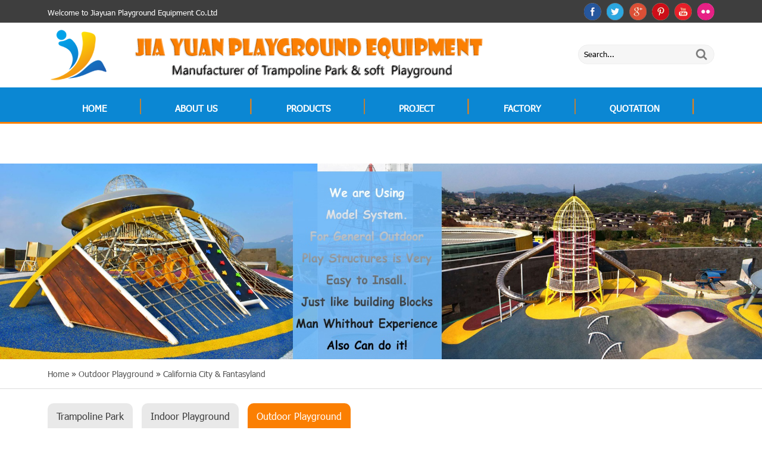

--- FILE ---
content_type: text/html
request_url: https://www.chinaplaygrounds.cn/california-city-fantasyland-c-2_22.html
body_size: 6938
content:
<!DOCTYPE html PUBLIC "-//W3C//DTD XHTML 1.0 Transitional//EN" "http://www.w3.org/TR/xhtml1/DTD/xhtml1-transitional.dtd">
<html xmlns="http://www.w3.org/1999/xhtml">
<head> 
	<meta http-equiv="Content-Type" content="text/html; charset=utf-8" />	
	<title>AngelPlayground©-Manufactures of Outdoor Playsets for Children</title>
	<meta name="keywords" content="outdoor playsets, outdoor playground equipment, outside play structures" />
	<meta name="description" content="Outdoor play sets in theme of California city and Fantasyland. Different theme for Kids Outdoor Play Equipment, Angel Playground Equipment offer high quality outdoor playset for kids on cheap price" />
	
	
	<meta name="robots" content="all" />
	 
	<!-- Global site tag (gtag.js) - Google Analytics -->
<script type="text/javascript"  src="https://www.googletagmanager.com/gtag/js?id=UA-140447319-1"></script>
<script type="text/javascript">
  window.dataLayer = window.dataLayer || [];
  function gtag(){dataLayer.push(arguments);}
  gtag('js', new Date());

  gtag('config', 'UA-140447319-1');
</script>
<script type="text/javascript">
      var onloadCallback = function() {
        grecaptcha.render('html_element_footer', {
          'sitekey' : '6LeBoeQZAAAAAL6mNrD03hD9rM_28EUk5Pc2hxwk'
        });
      };
    </script>
<link rel="shortcut icon" href="https://www.chinaplaygrounds.cn/favicon.ico" />
<meta name="viewport" content="width=device-width, initial-scale=1, maximum-scale=1" />
<link href="https://www.chinaplaygrounds.cn/css/index.css" rel="stylesheet" type="text/css" />
<link href="https://www.chinaplaygrounds.cn/css/media-queries.css" rel="stylesheet" type="text/css" />
<link rel="stylesheet" type="text/css" href="https://www.chinaplaygrounds.cn/css/menu.css"/>
<link rel="canonical" href="https://www.chinaplaygrounds.cn/california-city-fantasyland-c-2_22.html" />

<!-- html5.js for IE less than 9 -->
<!--[if lt IE 9]>
	<script src="https://www.chinaplaygrounds.cn/js/html5.js"></script>
<![endif]-->
 
<!-- css3-mediaqueries.js for IE less than 9 -->
<!--[if lt IE 9]>
	<script src="https://www.chinaplaygrounds.cn/js/css3-mediaqueries.js"></script>
<![endif]--> 
	
</head>
<body>

	<!--header-->
<div class="angtdh">
<div class="wrap">
<div id="angtdhl" class="fl">Welcome to Jiayuan Playground Equipment Co.Ltd</div>
<div id="angtdhr" class="fr"><a href="https://www.facebook.com/Angel-playground-equipment-CoLtd-885970078158437/" target="_blank" title="facebook" rel="nofollow"> <img src="images/angp_05.png" alt="facebook" /></a> 
	<a href="https://twitter.com/kidsplayground8" title="Twitter" target="_blank" rel="nofollow"><img src="images/angp_07.png" alt="Twitter" /></a> 
	<a href="https://plus.google.com/+JamesJiang8/posts" target="_blank" title="Google+" rel="nofollow"><img src="images/angp_09.png" alt="Google+" /></a> 
	<a href="https://www.pinterest.com/angelplayground/" target="_blank" title="Printerest" rel="nofollow"><img src="images/angp_11.png" alt="Printerest" /></a> 
	<a href="https://www.youtube.com/channel/UCPPEbA-NIhi1jzSPzcCmpUQ" target="_blank" title="YouTube" rel="nofollow"><img src="images/angp_13.png" alt="YouTube" /></a> 
	<a href="https://www.flickr.com/photos/150704607@N08/" target="_blank" rel="nofollow"><img src="images/angp_15.png" alt="flickr" /></a></div>
<div class="clear"></div>
</div>
</div>
<div class="angheader">
<div class="wrap" id="top">
<div id="anglogo" class="fl"><a href="index.html"><img src="uploadfile/otherpic/04.png?v=20260128" border="0" alt="playground sets for sale" title=" playground sets for sale " width="772" height="94" /></a></div>
<div id="angtopr" class="fr">
<div id="angtsear"><div class="searbox">
<form name="advanced_search" action="https://www.chinaplaygrounds.cn/results.html" method="get"  id="advanced_search"  class="info">                    <input type="hidden" name="search_in_description" value="1"/><input type="button" value=" " name="button" class="tsbtn"  onclick="document.advanced_search.submit();"/> <input type="text" id="key" name="keywords" class="tsinput" value="Search..." onfocus="if(this.value=='Search...'){this.value=''}" onblur="if(this.value==''){this.value='Search...'}" /> 
</form>
</div></div>
</div>
<div class="clear"></div>
</div>
</div>
<div id="angdh">
<div id="angmenu" class="wrap">
<div id="nav">
 
<ul class="genm-menu">
  <li ><a href="index.html">Home</a></li>

 	  

<li class=" ">
	<a class="nav1" title="About Us" href="https://www.chinaplaygrounds.cn/who-are-t-8.html">About Us</a>
				
 <ul>
		<li><a title="Who We Are?" href="https://www.chinaplaygrounds.cn/who-are-t-8.html">Who We Are?</a>
	</li>
		<li><a title="Material" href="https://www.chinaplaygrounds.cn/material-t-9.html">Material</a>
	</li>
		<li><a title="Our Process" href="https://www.chinaplaygrounds.cn/our-process-t-10.html">Our Process</a>
	</li>
		<li><a title="Videos" href="https://www.chinaplaygrounds.cn/videos-t-12.html">Videos</a>
	</li>
		<li><a title="News" href="https://www.chinaplaygrounds.cn/news-t-2.html">News</a>
	</li>
		<li><a title="Article" href="https://www.chinaplaygrounds.cn/article-t-31.html">Article</a>
	</li>
		
    </ul>
						
							</li>
							  

<li class=" cur">
	<a class="nav2" title="Products" href="categories.php">Products</a>
		<ul>
		<li><a title="Trampoline Park" href="https://www.chinaplaygrounds.cn/trampoline-park-c-4.html">Trampoline Park</a>
	</li>
		<li><a title="Indoor Playground" href="https://www.chinaplaygrounds.cn/indoor-playground-c-1.html">Indoor Playground</a>
	</li>
		<li><a title="Outdoor Playground" href="https://www.chinaplaygrounds.cn/outdoor-playground-c-2.html">Outdoor Playground</a>
	</li>
		
    </ul>
									
							</li>
							  

<li class=" ">
	<a class="nav3" title="Project" href="https://www.chinaplaygrounds.cn/projects-global-t-16.html">Project</a>
				
 <ul>
		<li><a title="Projects Global" href="https://www.chinaplaygrounds.cn/projects-global-t-16.html">Projects Global</a>
	</li>
		<li><a title="Photo Portfolio" href="https://www.chinaplaygrounds.cn/photo-portfolio-t-17.html">Photo Portfolio</a>
	</li>
		<li><a title="Soft Play Installation" href="https://www.chinaplaygrounds.cn/soft-play-installation-t-18.html">Soft Play Installation</a>
	</li>
		<li><a title="Design" href="https://www.chinaplaygrounds.cn/design-t-19.html">Design</a>
	</li>
		<li><a title="Honnor" href="https://www.chinaplaygrounds.cn/honnor-t-14.html">Honnor</a>
	</li>
		<li><a title="Privacy" href="https://www.chinaplaygrounds.cn/privacy-t-20.html">Privacy</a>
	</li>
		
    </ul>
						
							</li>
							  

<li class=" ">
	<a class="nav4" title="Factory" href="https://www.chinaplaygrounds.cn/quality-trampoline-park-t-25.html">Factory</a>
				
 <ul>
		<li><a title="Quality of Trampoline Park" href="https://www.chinaplaygrounds.cn/quality-trampoline-park-t-25.html">Quality of Trampoline Park</a>
	</li>
		<li><a title="Components of Indoor Playgrounds" href="https://www.chinaplaygrounds.cn/components-indoor-playgrounds-t-24.html">Components of Indoor Playgrounds</a>
	</li>
		<li><a title="Program in Indoor Playground" href="https://www.chinaplaygrounds.cn/program-indoor-playground-t-23.html">Program in Indoor Playground</a>
	</li>
		<li><a title="Warranty" href="https://www.chinaplaygrounds.cn/warranty-t-27.html">Warranty</a>
	</li>
		<li><a title="History" href="https://www.chinaplaygrounds.cn/history-t-28.html">History</a>
	</li>
		
    </ul>
						
							</li>
							  

<li class=" ">
	<a class="nav5" title="Quotation" href="quotation.html">Quotation</a>
			<ul>
<li><a title="Quotation" href="quotation.html">Quotation</a></li>
	<li><a title="360° video" href="https://www.chinaplaygrounds.cn/360-video-t-33.html">360° video</a>
	</li>

	
    </ul>
								
							</li>
							  

<li class=" ">
	<a class="nav6" title="Contact Us" href="contact_us.html">Contact Us</a>
									
							</li>
						    </ul>
    </div>
</div>
</div>	<div class="topadv"><img src="uploadfile/catalogues/003 拷贝-50.jpg" alt="California City & Fantasyland" /></div>
<div class="locabox"><div class="wrap locatit"><ol vocab="http://schema.org/" typeof="BreadcrumbList"><li property="itemListElement" typeof="ListItem"><a property="item" typeof="WebPage" href="https://www.chinaplaygrounds.cn/index.php"><span property="name">Home</span></a><meta property="position" content="1"></li> » <li property="itemListElement" typeof="ListItem"><a property="item" typeof="WebPage" href="https://www.chinaplaygrounds.cn/outdoor-playground-c-2.html"><span property="name">Outdoor Playground</span></a><meta property="position" content="2"></li> » <li property="itemListElement" typeof="ListItem"><a property="item" typeof="WebPage" href="https://www.chinaplaygrounds.cn/california-city-fantasyland-c-2_22.html"><span property="name">California City & Fantasyland</span></a><meta property="position" content="3"></li></ol></div></div>

	<div id="main" class="wrap">

<!--<div class="rtop"><a href="https://www.chinaplaygrounds.cn/Catalog/"><img src="uploadfile/otherpic/nce.jpg?v=20260128" border="0" alt="fac2" title=" fac2 " width="800" height="107" /></a></div>-->
           
    <div class="rpcatebox">
 <div class="rpcatelist">
<ul>
  <li >
		<a href="https://www.chinaplaygrounds.cn/trampoline-park-c-4.html" title="Trampoline Park" class="list">Trampoline Park</a></li>

		<li >
		<a href="https://www.chinaplaygrounds.cn/indoor-playground-c-1.html" title="Indoor Playground" class="list">Indoor Playground</a></li>

		<li class="active">
		<a href="https://www.chinaplaygrounds.cn/outdoor-playground-c-2.html" title="Outdoor Playground" class="list">Outdoor Playground</a></li>

				
    </ul>
       <div class="rpcateseclist">
 <ul>
						 <li><a  href="https://www.chinaplaygrounds.cn/new-outdoor-playground-c-2_20.html" title="New Outdoor playground">New Outdoor playground<i>(38)</i></a></li>			
												 <li><a  href="https://www.chinaplaygrounds.cn/mini-playground-equipment-c-2_21.html" title="Mini playground equipment">Mini playground equipment<i>(40)</i></a></li>			
												 <li><a class="current_cat" href="https://www.chinaplaygrounds.cn/california-city-fantasyland-c-2_22.html" title="California City & Fantasyland">California City & Fantasyland<i>(24)</i></a></li>			
												 <li><a  href="https://www.chinaplaygrounds.cn/animal-series-pirate-ship-c-2_23.html" title="Animal Series & Pirate Ship">Animal Series & Pirate Ship<i>(16)</i></a></li>			
												 <li><a  href="https://www.chinaplaygrounds.cn/ice-age-water-park-c-2_24.html" title="Ice Age & Water Park">Ice Age & Water Park<i>(9)</i></a></li>			
												 <li><a  href="https://www.chinaplaygrounds.cn/space-city-rocket-c-2_25.html" title="Space City & Rocket">Space City & Rocket<i>(19)</i></a></li>			
												 <li><a  href="https://www.chinaplaygrounds.cn/nature-theme-c-2_26.html" title="Nature Theme">Nature Theme<i>(18)</i></a></li>			
												 <li><a  href="https://www.chinaplaygrounds.cn/forest-theme-c-2_27.html" title="Forest Theme">Forest Theme<i>(15)</i></a></li>			
												 <li><a  href="https://www.chinaplaygrounds.cn/ocean-theme-c-2_28.html" title="Ocean Theme">Ocean Theme<i>(18)</i></a></li>			
												 <li><a  href="https://www.chinaplaygrounds.cn/common-playground-c-2_16.html" title="Common Playground">Common Playground<i>(40)</i></a></li>			
									
						</ul>
 </div>
   </div>

 </div>            
<div class="rbox">
<h1>California City & Fantasyland <span></span></h1>

<div class="protext"><p style="FONT-SIZE: 12px; FONT-FAMILY: &quot;sans; &quot;word-wrap: break-word" verdana,="" tahoma,="" serif&quot;,="" 0px;orphans:2;widows:2;letter-spacing:normal;text-indent:0px;font-variant-ligatures:normal;font-variant-caps:normal;-webkit-text-stroke-width:0px;?="" helvetica;white-space:normal;word-spacing:0px;text-transform:none;font-weight:normal;color:#000000;font-style:normal;margin:5px=""><span style="font-size:14px;font-family:Arial;">Children are born climber to climb everything around them during their growth. Stimulated by various events such as game,matches can develop kids ability and personality. By playing our slide can improve their confidence and determination to overcome difficulties, Be tough on mind and physical.&nbsp;</span> 
	</p>
<p style="FONT-SIZE: 12px; FONT-FAMILY: &quot;sans; &quot;word-wrap: break-word" verdana,="" tahoma,="" serif&quot;,="" 0px;orphans:2;widows:2;letter-spacing:normal;text-indent:0px;font-variant-ligatures:normal;font-variant-caps:normal;-webkit-text-stroke-width:0px;?="" helvetica;white-space:normal;word-spacing:0px;text-transform:none;font-weight:normal;color:#000000;font-style:normal;margin:5px=""><span style="font-size:14px;font-family:Arial;white-space:nowrap;">A).more confident &nbsp; &nbsp; &nbsp;&nbsp;B).Strength the body &nbsp; &nbsp; &nbsp;C).Focus attention &nbsp; &nbsp; &nbsp;D).Focus attention &nbsp; &nbsp; &nbsp;</span><span style="font-size:14px;font-family:Arial;white-space:nowrap;">E).Improve coordination &nbsp; &nbsp; &nbsp;</span> 
</p>
<p style="FONT-SIZE: 12px; FONT-FAMILY: &quot;sans; &quot;word-wrap: break-word" verdana,="" tahoma,="" serif&quot;,="" 0px;orphans:2;widows:2;letter-spacing:normal;text-indent:0px;font-variant-ligatures:normal;font-variant-caps:normal;-webkit-text-stroke-width:0px;?="" helvetica;white-space:normal;word-spacing:0px;text-transform:none;font-weight:normal;color:#000000;font-style:normal;margin:5px=""><span style="font-size:14px;font-family:Arial;white-space:nowrap;">F).Enhance the sense of balance</span> 
	</p>
<p style="FONT-SIZE: 12px; FONT-FAMILY: &quot;sans; &quot;word-wrap: break-word" verdana,="" tahoma,="" serif&quot;,="" 0px;orphans:2;widows:2;letter-spacing:normal;text-indent:0px;font-variant-ligatures:normal;font-variant-caps:normal;-webkit-text-stroke-width:0px;?="" helvetica;white-space:normal;word-spacing:0px;text-transform:none;font-weight:normal;color:#000000;font-style:normal;margin:5px=""><span style="white-space:nowrap;"></span> 
</p>
<p class="&quot;MsoNormal&quot;" style="FONT-SIZE: 12px; FONT-FAMILY: &quot;sans; &quot;word-wrap: break-word" verdana,="" tahoma,="" serif&quot;,="" 0px;orphans:2;widows:2;letter-spacing:normal;text-indent:0px;font-variant-ligatures:normal;font-variant-caps:normal;-webkit-text-stroke-width:0px;?="" helvetica;white-space:normal;word-spacing:0px;text-transform:none;font-weight:normal;color:#000000;font-style:normal;margin:5px="">&nbsp;
	</p></div>
 


 		<div class="angprodlist">
			<ul>
					
<li ><div class="angplmask"><a href="https://www.chinaplaygrounds.cn/playground-equipment-p-90.html">
<img src="static/images/20170620/playground-equipment-b163e97e-360x240.jpg?v=20260128" border="0" alt="Playground Equipment Bc" title=" Playground Equipment Bc " width="360" height="240" /></a>
<div class="rsp"></div>		
		<div class="text"><a href="https://www.chinaplaygrounds.cn/playground-equipment-p-90.html">Read More</a></div>
      </div>
      <span class="agtit"><a href="https://www.chinaplaygrounds.cn/playground-equipment-p-90.html" title="Playground Equipment Bc">Playground Equipment Bc</a></span>
      <span class="agtext">Code:HP-B1501<br />
Size(CM):1330x640x470<br />
Size(FT):43.6x21x15.4</span>
      </li>				
			
				
					
<li ><div class="angplmask"><a href="https://www.chinaplaygrounds.cn/commercial-playground-equipment-canada-p-91.html">
<img src="static/images/20170620/commercial-playground-equipment-canada-c645e7e5-360x240.jpg?v=20260128" border="0" alt="Commercial Playground Equipment Canada" title=" Commercial Playground Equipment Canada " width="360" height="240" /></a>
<div class="rsp"></div>		
		<div class="text"><a href="https://www.chinaplaygrounds.cn/commercial-playground-equipment-canada-p-91.html">Read More</a></div>
      </div>
      <span class="agtit"><a href="https://www.chinaplaygrounds.cn/commercial-playground-equipment-canada-p-91.html" title="Commercial Playground Equipment Canada">Commercial Playground Equipment Canada</a></span>
      <span class="agtext">Code:HP-B1502<br />
Size(CM):1180x660x490<br />
Size(FT):38.7x21.7x16.1</span>
      </li>				
			
				
					
<li class="lplast"><div class="angplmask"><a href="https://www.chinaplaygrounds.cn/outdoor-play-toy-p-92.html">
<img src="static/images/20170620/outdoor-play-toy-40567a77-360x240.jpg?v=20260128" border="0" alt="Outdoor Play Toy" title=" Outdoor Play Toy " width="360" height="240" /></a>
<div class="rsp"></div>		
		<div class="text"><a href="https://www.chinaplaygrounds.cn/outdoor-play-toy-p-92.html">Read More</a></div>
      </div>
      <span class="agtit"><a href="https://www.chinaplaygrounds.cn/outdoor-play-toy-p-92.html" title="Outdoor Play Toy">Outdoor Play Toy</a></span>
      <span class="agtext">Code:HP-B1503<br />
Size(CM):1200x600x410<br />
Size(FT):39.4x19.7x13.5</span>
      </li>				
			
				
					
<li ><div class="angplmask"><a href="https://www.chinaplaygrounds.cn/residential-playground-equipment-p-93.html">
<img src="static/images/20170620/residential-playground-equipment-2b8c25b4-360x240.jpg?v=20260128" border="0" alt="Residential Playground Equipment" title=" Residential Playground Equipment " width="360" height="240" /></a>
<div class="rsp"></div>		
		<div class="text"><a href="https://www.chinaplaygrounds.cn/residential-playground-equipment-p-93.html">Read More</a></div>
      </div>
      <span class="agtit"><a href="https://www.chinaplaygrounds.cn/residential-playground-equipment-p-93.html" title="Residential Playground Equipment">Residential Playground Equipment</a></span>
      <span class="agtext">Code:HP-B1504<br />
Size(CM):810x670x380<br />
Size(FT):26.6x22x12.5</span>
      </li>				
			
				
					
<li ><div class="angplmask"><a href="https://www.chinaplaygrounds.cn/playground-equipment-p-95.html">
<img src="uploadfile/products/20180104/o_1c2vh0t2e1mha1h8l1b1f1fkjult8.gif" border="0" alt="Playground Equipment" title="Playground Equipment" /></a>
<div class="rsp"></div>		
		<div class="text"><a href="https://www.chinaplaygrounds.cn/playground-equipment-p-95.html">Read More</a></div>
      </div>
      <span class="agtit"><a href="https://www.chinaplaygrounds.cn/playground-equipment-p-95.html" title="Playground Equipment">Playground Equipment</a></span>
      <span class="agtext">Code:HP-B1505<br />
Size(CM):610x500x410<br />
Size(FT):20x16.4x13.5</span>
      </li>				
			
				
					
<li class="lplast"><div class="angplmask"><a href="https://www.chinaplaygrounds.cn/outdoor-playsets-p-96.html">
<img src="static/images/20170620/outdoor-playsets-72384569-360x240.jpg?v=20260128" border="0" alt="Outdoor Playsets" title=" Outdoor Playsets " width="360" height="240" /></a>
<div class="rsp"></div>		
		<div class="text"><a href="https://www.chinaplaygrounds.cn/outdoor-playsets-p-96.html">Read More</a></div>
      </div>
      <span class="agtit"><a href="https://www.chinaplaygrounds.cn/outdoor-playsets-p-96.html" title="Outdoor Playsets">Outdoor Playsets</a></span>
      <span class="agtext">Code:HP-B1506<br />
Size(CM):710x530x410<br />
Size(FT):23.3x17.4x13.5</span>
      </li>				
			
				
					
<li ><div class="angplmask"><a href="https://www.chinaplaygrounds.cn/play-systems-p-98.html">
<img src="static/images/20170620/play-systems-95cdc321-360x240.jpg?v=20260128" border="0" alt="Play Systems" title=" Play Systems " width="360" height="240" /></a>
<div class="rsp"></div>		
		<div class="text"><a href="https://www.chinaplaygrounds.cn/play-systems-p-98.html">Read More</a></div>
      </div>
      <span class="agtit"><a href="https://www.chinaplaygrounds.cn/play-systems-p-98.html" title="Play Systems">Play Systems</a></span>
      <span class="agtext">Code:HP-B1507<br />
Size(CM):650x580x380<br />
Size(FT):21.3x19x12.5</span>
      </li>				
			
				
					
<li ><div class="angplmask"><a href="https://www.chinaplaygrounds.cn/playgrounds-para-condominios-p-101.html">
<img src="static/images/20170620/playgrounds-para-condominios-82320550-360x240.jpg?v=20260128" border="0" alt="Playgrounds Para Condominios" title=" Playgrounds Para Condominios " width="360" height="240" /></a>
<div class="rsp"></div>		
		<div class="text"><a href="https://www.chinaplaygrounds.cn/playgrounds-para-condominios-p-101.html">Read More</a></div>
      </div>
      <span class="agtit"><a href="https://www.chinaplaygrounds.cn/playgrounds-para-condominios-p-101.html" title="Playgrounds Para Condominios">Playgrounds Para Condominios</a></span>
      <span class="agtext">Code:HP-B1508<br />
Size(CM):610x340x380<br />
Size(FT):20x11.2x12.5</span>
      </li>				
			
				
					
<li class="lplast"><div class="angplmask"><a href="https://www.chinaplaygrounds.cn/playgrounds-plstico-p-103.html">
<img src="static/images/20170620/playgrounds-plstico-f216c7e3-360x240.jpg?v=20260128" border="0" alt="Playgrounds De Plástico" title=" Playgrounds De Plástico " width="360" height="240" /></a>
<div class="rsp"></div>		
		<div class="text"><a href="https://www.chinaplaygrounds.cn/playgrounds-plstico-p-103.html">Read More</a></div>
      </div>
      <span class="agtit"><a href="https://www.chinaplaygrounds.cn/playgrounds-plstico-p-103.html" title="Playgrounds De Plástico">Playgrounds De Plástico</a></span>
      <span class="agtext">Code:HP-F1501<br />
Size(CM):1400x670x510<br />
Size(FT):45.9x22x16.7</span>
      </li>				
			
				
					
<li ><div class="angplmask"><a href="https://www.chinaplaygrounds.cn/playground-equipment-for-schools-p-105.html">
<img src="static/images/20170620/playground-equipment-for-schools-59e3e13e-360x240.jpg?v=20260128" border="0" alt="Playground Equipment For Schools" title=" Playground Equipment For Schools " width="360" height="240" /></a>
<div class="rsp"></div>		
		<div class="text"><a href="https://www.chinaplaygrounds.cn/playground-equipment-for-schools-p-105.html">Read More</a></div>
      </div>
      <span class="agtit"><a href="https://www.chinaplaygrounds.cn/playground-equipment-for-schools-p-105.html" title="Playground Equipment For Schools">Playground Equipment For Schools</a></span>
      <span class="agtext">Code:HP-F1502<br />
Size(CM):1000x700x440<br />
Size(FT):32.8x23x14.4</span>
      </li>				
			
				
					
<li ><div class="angplmask"><a href="https://www.chinaplaygrounds.cn/indoor-slides-for-sale-p-108.html">
<img src="static/images/20170620/indoor-slides-for-sale-f4b2c747-360x240.jpg?v=20260128" border="0" alt="Indoor Slides For Sale" title=" Indoor Slides For Sale " width="360" height="240" /></a>
<div class="rsp"></div>		
		<div class="text"><a href="https://www.chinaplaygrounds.cn/indoor-slides-for-sale-p-108.html">Read More</a></div>
      </div>
      <span class="agtit"><a href="https://www.chinaplaygrounds.cn/indoor-slides-for-sale-p-108.html" title="Indoor Slides For Sale">Indoor Slides For Sale</a></span>
      <span class="agtext">Code:HP-F1503<br />
Size(CM):1060x870x420<br />
Size(FT):34.8x28.5x13.8</span>
      </li>				
			
				
					
<li class="lplast"><div class="angplmask"><a href="https://www.chinaplaygrounds.cn/outdoor-slides-p-111.html">
<img src="static/images/20170620/outdoor-slides-e565e7d6-360x240.jpg?v=20260128" border="0" alt="Outdoor Slides" title=" Outdoor Slides " width="360" height="240" /></a>
<div class="rsp"></div>		
		<div class="text"><a href="https://www.chinaplaygrounds.cn/outdoor-slides-p-111.html">Read More</a></div>
      </div>
      <span class="agtit"><a href="https://www.chinaplaygrounds.cn/outdoor-slides-p-111.html" title="Outdoor Slides">Outdoor Slides</a></span>
      <span class="agtext">Code:HP-F1504<br />
Size(CM):1080x940x490<br />
Size(FT):35.4x30.8x16.1</span>
      </li>				
			
				
					
<li ><div class="angplmask"><a href="https://www.chinaplaygrounds.cn/kids-outdoor-play-gym-p-1219.html">
<img src="static/images/20170707/kids-outdoor-play-gym-d17a1f3b-360x240.jpg?v=20260128" border="0" alt="Kids Outdoor Play Gym" title=" Kids Outdoor Play Gym " width="360" height="240" /></a>
<div class="rsp"></div>		
		<div class="text"><a href="https://www.chinaplaygrounds.cn/kids-outdoor-play-gym-p-1219.html">Read More</a></div>
      </div>
      <span class="agtit"><a href="https://www.chinaplaygrounds.cn/kids-outdoor-play-gym-p-1219.html" title="Kids Outdoor Play Gym">Kids Outdoor Play Gym</a></span>
      <span class="agtext">Code:HP-F1505<br />
Size(CM):700x660x410<br />
Size(FT):23x21.7x13.5</span>
      </li>				
			
				
					
<li ><div class="angplmask"><a href="https://www.chinaplaygrounds.cn/playground-equipment-area-p-441.html">
<img src="static/images/20170624/playground-equipment-area-8a708c36-360x240.jpg?v=20260128" border="0" alt="Playground Equipment Area" title=" Playground Equipment Area " width="360" height="240" /></a>
<div class="rsp"></div>		
		<div class="text"><a href="https://www.chinaplaygrounds.cn/playground-equipment-area-p-441.html">Read More</a></div>
      </div>
      <span class="agtit"><a href="https://www.chinaplaygrounds.cn/playground-equipment-area-p-441.html" title="Playground Equipment Area">Playground Equipment Area</a></span>
      <span class="agtext">Code:HP-F1506<br />
Size(CM):910x540x400<br />
Size(FT):29.9x17.7x13.1</span>
      </li>				
			
				
					
<li class="lplast"><div class="angplmask"><a href="https://www.chinaplaygrounds.cn/playgroundequipment-p-447.html">
<img src="static/images/20170624/playgroundequipment-23078e5f-360x240.jpg?v=20260128" border="0" alt="Playgroundequipment" title=" Playgroundequipment " width="360" height="240" /></a>
<div class="rsp"></div>		
		<div class="text"><a href="https://www.chinaplaygrounds.cn/playgroundequipment-p-447.html">Read More</a></div>
      </div>
      <span class="agtit"><a href="https://www.chinaplaygrounds.cn/playgroundequipment-p-447.html" title="Playgroundequipment">Playgroundequipment</a></span>
      <span class="agtext">Code:HP-F1507<br />
Size(CM):530x360x370<br />
Size(FT):17.4x11.8x12.1</span>
      </li>				
			
				
							</ul>
		</div>	
		<div id="ptoptit" class="overf botpad">  
			<div class="rcsort fl">Displaying <strong>1 to 15</strong> ( of <strong>24</strong> products)</div>
			<div id="rpage" class="fr"><div class="page_links"><u class="color03">1</u><a class="color4f" href="https://www.chinaplaygrounds.cn/california-city-fantasyland-c-2_22.html?page=2"  title=" Page 2 ">2</a><a class="color4f" href="https://www.chinaplaygrounds.cn/california-city-fantasyland-c-2_22.html?page=2"  title=" Next Page ">Next</a></div></div>
		</div>	
	  
    
<script>
$(function(){
	$(".angprodlist ul li .rsp").hide();	
	$(".angprodlist ul li").hover(function(){
		$(this).find(".rsp").stop().fadeTo(500,0.5)
		$(this).find(".text").css('display','block')
		//$(this).find(".text").stop().animate({left:'0'}, {duration: 500})
	},
	function(){
		$(this).find(".rsp").stop().fadeTo(500,0)
		$(this).find(".text").css('display','none')
//		$(this).find(".text").stop().animate({left:'1000'}, {duration: "fast"})
//		$(this).find(".text").animate({left:'-1000'}, {duration: 0})
	});
	
	$(".angprodlist ul li").hover(function(){	
		$(this).css('background','#40b600')
		$(this).find("span").css('color','#fff')
		$(this).find("span a").css('color','#fff')
	},
	function(){
		$(this).css('background','#fff')
		$(this).find("span").css('color','#4f4f4f')
		$(this).find("span a").css('color','#4f4f4f')
	});
});
</script>	
				<div class="procate"> <ul>
    <li><a href="https://www.chinaplaygrounds.cn/material-t-9.html">Material</a></li>
    <li><a href="https://www.chinaplaygrounds.cn/photo-portfolio-t-17.html">Photo Center</a></li>
    <li><a href="https://www.chinaplaygrounds.cn/components-indoor-playgrounds-t-24.html">Components</a></li>
    <li><a href="https://www.chinaplaygrounds.cn/soft-play-installation-t-18.html">Installation</a></li>

    </ul></div> 
     </div>				

<div class="clear"></div>


			
</div>	
<!--foot-->
<div id="bottom">
<div class="wrap">

<div class="botcate fl">
<h4>Quick Links</h4>
<div class="botcatelist">
  <ul>
   <li><a href="index.html">Home</a> </li>
          	  

	<li><a title="About Us" href="https://www.chinaplaygrounds.cn/who-are-t-8.html">About Us</a>

	</li>
							  

	<li><a title="Project" href="https://www.chinaplaygrounds.cn/projects-global-t-16.html">Project</a>

	</li>
							  

	<li><a title="Factory" href="https://www.chinaplaygrounds.cn/quality-trampoline-park-t-25.html">Factory</a>

	</li>
							  

	<li><a title="Quotation" href="quotation.html">Quotation</a>

	</li>
						  </ul>
  </div>
</div>

<div class="botcate fl">
<h4>Products</h4>
<div class="botcatelist">
  <ul>
     <li><a href="https://www.chinaplaygrounds.cn/new-trampoline-park-c-4_37.html" title="New Trampoline Park">New Trampoline Park</a></li>			
						

 <li><a href="https://www.chinaplaygrounds.cn/trampoline-park-c-4.html" title="Trampoline Park">Trampoline Park</a></li>			
						

 <li><a href="https://www.chinaplaygrounds.cn/indoor-playground-c-1.html" title="Indoor Playground">Indoor Playground</a></li>			
						

 <li><a href="https://www.chinaplaygrounds.cn/kids-trampoline-c-4_39.html" title="Kids Trampoline">Kids Trampoline</a></li>			
						

 <li><a href="https://www.chinaplaygrounds.cn/new-soft-playground-c-1_9.html" title="New Soft Playground">New Soft Playground</a></li>			
						

 <li><a href="https://www.chinaplaygrounds.cn/extreme-trampoline-c-4_38.html" title="Extreme Trampoline">Extreme Trampoline</a></li>			
						


		
  </ul>
  </div>
</div>

<div id="botlx" class="fl">
<h4>Contact Us</h4>
<div class="botlxcont">
  <ul>
    <li>Skype:<a href="skype:angelplaygrounds?call">angelplaygrounds</a>   </li>
    <li>Email:<a href="mailto:sale@chinaplaygrounds.cn">sale@chinaplaygrounds.cn</a>
        <p><a href="mailto:manager@chinaplaygrounds.cn">manager@chinaplaygrounds.cn</a></p>
    </li>
    <li>Phone:0086-577-68666993<br />
        +86 19858745300 (Wechat &amp; Whatsapp)    </li>
    <li>QQ: 411576523</li>
  </ul>
</div>
</div>
<div class="fr" id="botfreeq">
<h4>Get Free Quote</h4>
<div class="botboxcontlist">
<form id="indexform" class="index-form" onsubmit="checkForm" method="post" action="?action=contactsend" name="indexcontact_us">
  <input id="name" name="furl" readonly="readonly" type="hidden" class="frinput" value="https://www.chinaplaygrounds.cn/california-city-fantasyland-c-2_22.html" />
  
  <ul>
    <li><b>Name</b> <input id="name" name="name" type="text" class="frinput" /></li>
<li><b>E-mail</b> <input id="email" name="email" type="text" class="frinput" /></li>
<li><b>Verify</b> <img id="code_img" height="30"  style="margin-top:2px;vertical-align:top; float: left;" src="captcha.php"  onclick="this.src='captcha.php?'+Math.random();">
            <input id="verify" type="text" style="width: 60px;height:28px;" size="5" name="fcodes"></li>
<li><b>Message</b> 
  <textarea id="message" name="message" class="frtextarea" cols="8" rows="3"></textarea> <input id="messagesubmit" name="" type="submit" value=" Send " class="frbtn" />
</li>

  </ul>
  </form>

  </div>
</div>

<div class="clear"></div>
</div>
<div class="wrap" id="footer">
<div id="copy"><strong><span style="font-size:16px;"><span style="color:#E56600;">Copyright ©</span> <span style="color:#000000;">Jiayuan Playground Equipment Co.Ltd</span></span></strong><span style="font-size:16px;"><span style="color:#000000;">&nbsp;</span>/ </span><a href="http://www.angelplayground.com" target="_blank"><strong><span style="font-size:16px;color:#999999;">Subsite of Angel playground Group</span></strong></a></div>

</div>

<div class="footer">
	<ul>
		<li>
			<a href="/">
				<img src="images/f1.png">
				<p>HOME</p>
			</a>
		</li>
		<li>
			<a href="categories.php">
				<img src="images/f2.png">
				<p>PRODUCTS</p>
			</a>
		</li>
		<li>
			<a href="projects-global-t-16.html">
				<img src="images/f3.png">
				<p>PROJECT</p>
			</a>
		</li>
		<li>
			<a href="contact_us.html">
				<img src="images/f4.png">
				<p>CONTACT US</p>
			</a>
		</li>
	</ul>
</div>

</div><a href="#0" class="cd-top">Top</a> <script src="https://www.chinaplaygrounds.cn/js/jquery-1.7.2.min.js" type="text/javascript"></script>


<script type="text/javascript">
$(function(){
	$(".angprodlist ul li .rsp").hide();	
	$(".angprodlist ul li").hover(function(){
		$(this).find(".rsp").stop().fadeTo(500,0.5)
		$(this).find(".text").css('display','block')
	},
	function(){
		$(this).find(".rsp").stop().fadeTo(500,0)
		$(this).find(".text").css('display','none')
	});
});
</script>
<script>(function(w,d,t,r,u){var f,n,i;w[u]=w[u]||[],f=function(){var o={ti:"17558299"};o.q=w[u],w[u]=new UET(o),w[u].push("pageLoad")},n=d.createElement(t),n.src=r,n.async=1,n.onload=n.onreadystatechange=function(){var s=this.readyState;s&&s!=="loaded"&&s!=="complete"||(f(),n.onload=n.onreadystatechange=null)},i=d.getElementsByTagName(t)[0],i.parentNode.insertBefore(n,i)})(window,document,"script","//bat.bing.com/bat.js","uetq");</script>
<script type="text/javascript" src="https://www.chinaplaygrounds.cn/js/menu.js"></script>
<script type="text/javascript" src="https://www.chinaplaygrounds.cn/js/top.js"></script> 

</body>
</html>


--- FILE ---
content_type: text/css
request_url: https://www.chinaplaygrounds.cn/css/index.css
body_size: 8145
content:
@charset "utf-8";
/* CSS Document */
body {margin:0px; padding:0px; color:#3d3d3d; font: 0.75em/150% tahoma,Arial, Helvetica, sans-serif;-webkit-font-smoothing: antialiased;-webkit-text-size-adjust:none; font-style:normal;}
@font-face {
    font-family: 'tahoma';
    src: url('../fonts/tahoma.eot');
    src: url('../fonts/tahoma.eot') format('embedded-opentype'),
         url('../fonts/tahoma.woff2') format('woff2'),
         url('../fonts/tahoma.woff') format('woff'),
         url('../fonts/tahoma.ttf') format('truetype'),
         url('../fonts/tahoma.svg#tahoma') format('svg');
}

ul, ol, li, p, h1, h2, h3, h4, h5, h6, form, fieldset, table, td, img, div, dl, dt, dd, tr ,span,a ,input,select{margin:0px;padding:0px; font-family:tahoma,Arial, Helvetica, sans-serif;-webkit-font-smoothing: antialiased;}
input,select { font-family: tahoma, Arial,  sans-serif; outline:none;-webkit-font-smoothing:none;-webkit-font-smoothing: antialiased;}
ul,li { list-style:none;}
a { text-decoration:none; color:#3d3d3d;-webkit-text-size-adjust:none;-webkit-font-smoothing: antialiased;}
a,area{blr:expression(this.onFocus=this.blur());}/*For IE*/
:focus{-moz-outline-style:none;}/*For Firefox*/
a:hover {color:#444; text-decoration:none;}
.locatit li {
    display: inline-block;
}
img, object {-ms-interpolation-mode: bicubic; border:none;height: auto; width: auto; max-width:100%; }
.pad {padding-top:12px;}
.overf {overflow:hidden;}
.wrap {	max-width:1120px; padding:0px;margin:0px auto;}
.fl {float:left;}
.fr {float:right;}
.clear { clear:both; font-size:0px;}
.angheader { background:#fff; padding:5px 0;}
.angtdh { background:#3e3e3e; width:100%; color:#fff; padding-top:5px; font-size:1.05em; border-bottom:solid 1px #e5e5e5;}
#angtdhl { line-height:33px;}
#angtdhr { text-align:right;}
#angtdhr a { margin-left:5px; display:inline-block;}
.hextbot { padding-top:1.75em;}
.hextbot  ul { overflow: hidden;}
.hextbot  ul li { padding-left:39px; float:right; line-height:2em; font-size:1.35em; margin-right:1.25em; margin-left:1em;}
.hextbot  ul li.tel {background:url(../images/hex_12.jpg) left center no-repeat; color:#f21005;}
.hextbot  ul li.ema {background:url(../images/hex_10.jpg) left center no-repeat;}
.hextbot  ul li.ema a {}
#anglogo { padding:2px 0;width:71%; }
#angtopr { width:26%;}
#angtsear { overflow:hidden; margin-top:31px;}
.searbox { overflow:hidden; float:right; width:78%;border:solid 1px #eee; background:#f6f6f6;-webkit-border-radius:30px;-moz-border-radius:30px;border-radius:30px;}
.tsinput {width:80%; height:27px; line-height:27px; background:none; padding:2px 0px; text-indent:5px;outline:none;float:right; vertical-align:middle; text-indent:5px;border:none;}
.tsbtn { background:url(../images/tsear.png) center center no-repeat; width:18%; height:31px;border:none;float:right;vertical-align:middle; cursor:pointer;}

.footer { display:none;}

#angdh { background:#0b87d3; border-bottom:solid 3px #fb7f02;}
#angmenu { height:58px;font-size:1.25em; text-transform:uppercase; font-weight:bold;position:relative; z-index:9999;}
#angcent { padding:1.5em 0;}
#angbanner { width:33%;}
.flexslider{position:relative;width:100%;height:auto;overflow:hidden;zoom:1;}
.flex-viewport{max-height:2000px;-webkit-transition:all 1s ease;-moz-transition:all 1s ease;transition:all 1s ease;}
.flexslider .slides{zoom:1;}
.flexslider .slides li { text-align:center;}
/*.flexslider .slides li div { position:absolute;opacity:0.3;filter:alpha(opacity=30); background:#000; color:#fff; top:15%; right:10%; width:25%; padding:5%;}
.flexslider .slides li div a { color:#fff;}*/
.flex-direction-nav a{width:30px;height:45px;line-height:99em;overflow:hidden;margin:-30px 0 0;display:block;background:url(../images/ad_ctr.png) no-repeat;position:absolute;top:50%;z-index:10;cursor:pointer;opacity:0;filter:alpha(opacity=0);-webkit-transition:all .3s ease;}
.flex-direction-nav .flex-next{background-position:0 -45px;right:0;}
.flex-direction-nav .flex-prev{left:0;}
.flexslider:hover .flex-next{opacity:0.8;filter:alpha(opacity=25);}
.flexslider:hover .flex-prev{opacity:0.8;filter:alpha(opacity=25);}
.flexslider:hover .flex-next:hover, .flexslider:hover .flex-prev:hover{opacity:1;filter:alpha(opacity=50);}
.flex-control-nav{width:100%;position:absolute;bottom:1em;text-align:center; z-index:999; padding-top:10px;}
.flex-control-nav li{margin:0 1px;display:inline-block;zoom:1;*display:inline;}
.flex-control-paging li a{display:block;height:8px;overflow:hidden;text-indent:-99em;width:8px; background:#fff;margin-right:5px; cursor:pointer;}
.flex-control-paging li a.flex-active{ background:#1967b8;}

#angcent { width:100%; max-width:1530px; margin:0 auto; padding:2em 0;}
#angcfl { width:25%;}
#angcfl ul li { display:block; padding-bottom:8px;}
#angcfr { width:74%; padding-bottom:10px;}

.orbg { background:#f59911; padding:3em 0 3em 0;}
.orbg1 { background:#166cbd;}
.orbg h4 {font-size:1.65em; line-height:2em; color:#fff; text-transform:uppercase;}
.orbgbor { border-bottom:solid 1px #fef2a0;}
.orbgbor span { float:left; border-bottom:solid 3px #fef2a0; width:70px; position:relative; top:-1px;}

#anginab { width:54%; background:#dc3546; border:solid 5px #fff; padding:1% 1.5%;}
.anginabtext { font-size:1.05em; line-height:1.85em;padding-top:15px; color:#fff; text-align:justify;}
.angabmore { margin-top:1em; text-align:right; margin-bottom:3px;}
.angabmore a {background:#fef2a0; display:inline-block; padding:6px 1.5em; font-size:1.15em; text-align:center; color:#383838;-webkit-border-radius: 3px; -moz-border-radius: 3px; border-radius: 3px;}
.angabmore a:hover {text-decoration:none;}
.angprokmore { margin-top:1.5em; text-align:right;}
.angprokmore a { background:#fef2a0; display:inline-block; padding:6px 1.5em; font-size:1.15em; text-align:center; color:#383838;-webkit-border-radius: 3px; -moz-border-radius: 3px; border-radius: 3px;}
.angprokmore a:hover {text-decoration:none;}

#anginvid { width:39%; padding-right:3%;} 
#anginprok { width:28.5%;}

.angincent { padding:1em 0;}
#anginleft { width:67%;}
.anginlcalist { padding-top:10px;}
.anginlcalist ul { overflow:hidden;}
.anginlcalist ul li {display:inline-block; vertical-align:top;*display:inline;*zoom:1; width:47%; margin:5px 1.5% 5px 0.35%; vertical-align:top;}
.anginlcalist ul li div { display:block; padding:6px 0px;} 
.anginlcalist ul li img { border:solid 1px #f3f3f3;}
.anginlcalist ul li div.cacptit { font-size:1.35em; font-weight:bold; line-height:1.35em; padding:10px 15px; padding-bottom:5px;}
.anginlcalist ul li div.captext {  padding-top:10px;font-size:1.05em;line-height:1.75em;}
.anginlcalist ul li div.capmore { text-align:right; line-height:1.5em; padding:0; padding-right:5px;}
.anginlcalist ul li div.capmore a { color:#1967b8; font-weight:bold; text-decoration:underline;}

#anginnews { width:30.5%; padding-top:5px;}
#anginnews h4 {font-size:1.65em; line-height:2.25em;  text-transform:uppercase;}
#anginnews h4 span { border-bottom:solid 3px #1967b8; width:70px; display:block;}
.anginnewslist ul li {display:block; padding-top:1em;}
.anginnewslist ul li span { display:block; padding:6px 0px;} 
.anginnewslist ul li span.innewtit { font-size:1.15em; font-weight:bold; line-height:1.75em; padding:5px 0; border-bottom:dotted 1px #ccc;}
.anginnewslist ul li span.innewtext {  padding-top:8px;font-size:1.05em;line-height:1.75em;}
.anginnewslist ul li span.innewmore { text-align:right; line-height:1.5em; padding:0; padding-right:5px;}
.viewall { padding-top:8px; text-align:right;}
.viewall a { color:#1967b8; font-weight:bold; text-decoration:underline;}


#aginwhy { margin:1em 0;}
#agwhybox .aginwhylist { width:20.85%; padding:2% 1.5%; text-align:center; margin:1em 1% 0 0;display:inline-block;vertical-align:top;*display:inline;*zoom:1;background:#fff; background: rgba(255,255,255,0.9);}
#agwhybox .aginwhylist:last-child { margin-right:0;}
.bfpic { text-align:center;margin:0 auto;}
.bftit { font-size:1.35em; text-align:center; font-weight:bold; padding-top:1em; line-height:1.5em;}
.bftext { font-size:1.05em; color:#888; line-height:1.75em; padding:10px 0;text-align:center;}

.anginproj { padding:1em 0;}
.anginproj h4 {font-size:1.65em; line-height:2.75em; text-align:center; text-transform:uppercase;}
.anginproj h4 span { border-bottom:solid 3px #1967b8; width:70px; display:block; margin:0 auto;}
.anginprojtext { font-size:1.15em; line-height:1.75em; padding:10px 5px; padding-top:1em; text-align:center; color:#777;}
.anginprojlist { padding:5px 0;}
.anginprojlist ul { overflow:hidden;}
.anginprojlist ul li {display:inline-block; vertical-align:top;*display:inline;*zoom:1; width:23.5%; margin:5px 0.55%; }


.anginmap { padding:1em 0;}
.anginmap h4 {font-size:1.65em; line-height:2.75em; text-align:center; text-transform:uppercase;}
.anginmap h4 span { border-bottom:solid 3px #1967b8; width:70px; display:block; margin:0 auto;}
.anginmapbox { padding-top:1.5em;}
.angteamtit { font-size:2em; font-weight:bold; line-height:2em;padding-left:60px; font-style:italic; padding-top:1em;}
.angteamtext { padding:6px 0;padding-left:60px; font-size:1.35em; line-height:2em; color:#462603;}
.angteamtext b { color:#e2070d; font-size:1.1em;}
.angteamtext em { font-weight:bold; font-style:normal;}
.angteambox { background:url(../images/agteam_09.jpg) right bottom no-repeat; padding-left:60px; padding-top:8px; padding-bottom:2em;}
.angteambox ul li { font-size:1.15em; line-height:2em; font-weight:bold; padding:3px 0;}
.angteambox ul li a { background:#efd5a6; color:#462603; padding:6px 15px;-webkit-border-radius: 15px; -moz-border-radius: 15px; border-radius: 15px;}

.angteam { padding:1em 0;}
.angteaml { width:61%;}
.angteamr { width:37%; padding-top:15px;}
.angteamtoptit { text-align:center; padding-bottom:5px;}
.angintesti { margin:1em 0; background:#ebd8b9; padding:10px;}
#anginpic { width:18%;}
#angintestiwz { width:80%;}
#angintestiwz ul li { width:31%; padding:0px 1%; font-size:1.05em; line-height:1.75em;display:inline-block; vertical-align:top;*display:inline;*zoom:1;}
.intestiauth { display:block; padding-top:6px; text-align:right; color:#777;}

.tour360 { padding:1em 0;}	
.tour360 ul {
    overflow: hidden;
}
.tour360 ul li {
    width: 47%;
    margin: 1.15em 1%;
    display: inline-block;
    vertical-align: top;
    *display: inline;
    *zoom: 1;
    text-align: center;
}
.tour360 ul li img {
    border: solid 1px #e5e5e5;
}
.tour360 ul li span {
    display: block;
    font-size: 1.35em;
    font-weight: bold;
    padding-top: 12px;
    line-height: 1.5em;
}
.angcabox { padding-top:15px;}
.angcalist ul li { width:22%; margin:8px 0.75%;display:inline-block;  vertical-align:top;*display:inline;*zoom:1; border:solid 3px #1967b8; text-align:center; font-size:1.15em; font-weight:bold; line-height:1.5em;}
.angcalist ul li span { display:block; overflow:hidden; height:30px;}
.angcalist ul li span a { color:#fff; padding:6px 0; overflow:hidden;display:block;-webkit-top-left-border-radius: 8px; -moz-border-top-left-radius: 8px; border-top-left-radius: 8px;-webkit-top-right-border-radius: 8px; -moz-border-top-right-radius: 8px; border-top-right-radius: 8px; background:#1967b8;}

#bottom { padding-top:2em; background:#166cbd; color:#fff; margin-top:3em; border-top:solid 5px #1967b8;clear:both; border-bottom:solid 8px #fb7f02;}
#bottom h4 { font-size:1.35em;  padding:6px 0px; line-height:2em; border-bottom:solid 1px #999; text-transform:uppercase; margin-bottom:6px;}
#botab { width:24%; padding-right:1%;}
.botabtext { padding:2px 0px; line-height:1.85em; font-size:1.05em;}
#botldh { width:10%; padding-top:5px;}
#botldh ul li { font-size:1.35em; line-height:2.25em; }
.botldh ul li a { color:#5a3706;}
.botcate {width:21%; padding-right:5%;}
.botcatelist { padding-top:5px;}
.botcatelist ul { overflow:hidden;}
.botcatelist ul li {padding:1px 0px; font-size:1.05em; line-height:2em; padding-left:1px;}
.botcatelist ul li a { color:#fff;}

#botlx {width:22%; padding-right:5%;}
.botlxcont { line-height:2.25em; font-size:1.05em; word-wrap:break-word;}
.botlxcont a { color:#fff;}
.botsoc {padding-top:5px;overflow:hidden;}
.botsoc a {float:left; margin-right:6px; display:block; background:#fff; width:19px; height:19px;-webkit-border-radius: 18px; -moz-border-radius: 18px; -o-border-radius: 18px; border-radius: 18px; text-align:center; padding:8px;}


#botfreeq {width:20%;}
.botboxcontlist { padding-top:10px;}
#botfreeq ul li {padding:5px 0px; overflow:hidden; font-size:1.15em;}
#botfreeq ul li b,#botfreeq ul li input,#botfreeq ul li textarea { float:left;}
#botfreeq ul li b { display:block; width:28%; display:block; text-align:left; padding-right:5px; font-weight:normal;}
.frinput { background:#fff; border:none; height:24px; padding:2px 0px; text-indent:2px; width:66%;}
.frtextarea { background:#fff; border:none; height:24px; padding:2px 0px; text-indent:2px; width:41%; height:4.15em; margin-right:3px; outline:none;}
.frbtn { background:#f8a90e; border:none; width:56px; color:#fff; font-size:1.15em; height:60px;    -moz-transition: all 0.3s;
    -o-transition: all 0.3s;
    -webkit-transition: all 0.3s;
    transition: all 0.3s;}
.frbtn:hover { background:#f8a90e;}

#footer { padding:1.5em 0px;}
#copy {padding:0 1%; line-height:2em; text-align:center; color:#fff; font-size:1.35em;}
.botdh { display:block; font-size:1.35em; text-align:center; padding:2px 0;}
.botdh b { font-size:1.15em; color:#e70f1a;}
.botdh a { color:#fff;}
#copy a {color:#fff;}
#botsoc { text-align:right; width:17%; font-size:1.15em; padding-top:1em; overflow:hidden;}
#botsoc a { margin:0px 6px;}

.locabox {border-bottom:solid 1px #ddd; padding:6px 0px;}
.locatit {font-size:1.15em; line-height:2em;  padding:5px 0px; }
.locatit a { color:#555;}
#main { padding-top:1em; padding-bottom:2em;}
.topadv { text-align:center; width:100%; margin:0px auto;}
.topcate {padding:0; background:#f2eeee;}
.topcate ul { overflow:hidden;}
.topcate ul li { float:left;border-right:solid 1px #fff; padding:0; margin:0;}
.topcate ul li a { display:block; line-height:2em; font-size:1.35em; padding:5px 2em;}
.topcate ul li.cur a,.topcate ul li a:hover {background:#eb2323; color:#fff; text-decoration:none;}

.certbox {padding-top:1em; padding-bottom:1em;}
.certbox ul { overflow:hidden;}
.certbox ul li { width:31%; margin:1.15em 1%; display:inline-block; vertical-align:top;*display:inline;*zoom:1; text-align:center;}
.certbox ul li img { border:solid 1px #eaeaea;}
.certbox ul li span { display:block; font-size:1.25em; padding-top:8px; line-height:1.5em;}

.angprocate { padding:1em 0;}
.angprocate h5 { font-size:1.3em; line-height:2em;  padding:3px 0; padding-left:2px; border-bottom:solid 1px #eaeaea;}

#inquire { padding:10px 0;}
#inquire .left ul li { overflow:hidden; padding:10px 0;}
#inquire .left ul li b,#inquire .left ul li span { float:left;}
#inquire .left ul li b { width:13%; text-align:right;}
#inquire .left ul li span { width:80%;}
#inquire .left ul li span input ,#inquire .left ul li span textarea { border:solid 1px #ddd; text-indent:3px; padding:3px;line-height:22px; width:75%; outline:none;}

.angprodlist { padding:5px 0;}
.angprodlist ul { overflow:hidden;}
.angprodlist ul li { width:31.75%; margin:10px 1.65% 10px 0; background:#fff;display:inline-block; vertical-align:top;*display:inline;*zoom:1; padding-bottom:5px;}
.angprodlist ul li.lplast { margin-right:0;}
.angprodlist ul li img { background:#fff; border:solid 2px #fb7f02;transition: all .2s ease;}
.angprodlist ul li:hover img {}
.angprodlist ul li span { display:block; font-size:1.05em; padding:0px 0; padding-top:6px; line-height:1.5em; text-align:left;}
.angprodlist ul li span.agtit { font-size:1.15em; font-weight:bold; text-align:center; margin-top:5px;}
.angprodlist ul li span.agtit a { display:block; height:18px; overflow:hidden;}
.angprodlist ul li span.agtext {text-align:center; line-height:1.75em; font-size:1.05em; padding-bottom:3px; padding-top:3px;}

.angprodlist ul li div.angplmask {position:relative; margin-bottom:3px;}
.angprodlist .rsp{width:100%;height:100%;overflow:hidden;position: absolute;background:#000;top:0px;left:0px;}
.angprodlist .text{position:absolute;width:80%; padding:5px 10%;height:auto;left:22%;top:43%;overflow:hidden; display:none;}
.angprodlist .text a{text-decoration:none;color: #fff;
    border: solid 1px #da7c0c;
    background: #f78d1d;
    background: -webkit-gradient(linear, left top, left bottom, from(#faa51a), to(#f47a20));
    background: -moz-linear-gradient(top, #faa51a, #f47a20);
    filter: progid:DXImageTransform.Microsoft.gradient(startColorstr='#faa51a', endColorstr='#f47a20');text-shadow: 0 1px 1px rgba(0,0,0,.3);
    -webkit-border-radius:5px;
    -moz-border-radius: 5px;
    border-radius: 5px;
    -webkit-box-shadow: 0 1px 2px rgba(0,0,0,.2);
    -moz-box-shadow: 0 1px 2px rgba(0,0,0,.2);
    box-shadow: 0 1px 2px rgba(0,0,0,.2); padding:5px 10px;}

#left { width:20.75%; padding-top:1em;}
.ablcate { background:#f1f1f1; padding:10px 8px;}
.ablcate h4 { color:#25329a; font-size:1.7em; line-height:2em; border-bottom:solid 1px #e2e2e2; padding:5px 5px;}
.ablcatelist { border-top:solid 1px #fff; padding:8px 0;}
.ablcatelist ul li { font-size:1.35em; line-height:2em; padding:10px 5px; border-bottom:solid 1px #fff;}
.lreq { padding-top:1.5em;}
.prolcate { background:#fff; margin-bottom:2em;}
.prolcate h4 {background: #0b87d3;color:#fff;font-size:1.5em; line-height:2em; padding:4px 0; padding-left:10px;}
.prolcatelist {padding:10px 10px; border:solid 1px #eee; margin-top:10px;}
.prolcatelist ul li {padding:6px 0px; line-height:2em;font-size:1.2em; font-weight:bold; border-bottom: solid 1px #f1f1f1;}
.prolcatelist ul li:last-child { border:none;}
.prolcatelist ul li a { padding:0px 6px; display:block;background:url(../images/lb_43.jpg) 2px center no-repeat; padding-left:20px;}
.prolcatelist ul li a:hover,.prolcatelist ul li a.cur { color:#0b87d3;}
.prolcatelist ul li ul { padding-left:20px;}
.prolcatelist ul li ul li {padding:2px 0px; line-height:2em;font-size:0.85em; background:none; font-weight:normal; border:none;}
.prolcatelist ul li ul li a { padding:0px; display:block; background:none; color:#777;}
.ablcatelist {padding:10px 10px; border:solid 1px #eee; margin-top:10px;}
.ablcatelist ul li {padding:6px 0px; line-height:2em;font-size:1.2em; font-weight:bold; border-bottom: solid 1px #f1f1f1;}
.ablcatelist ul li:last-child { border:none;}
.ablcatelist ul li a { padding:0px 6px; display:block;background:url(../images/lb_43.jpg) 2px center no-repeat; padding-left:20px;}
.ablcatelist ul li a:hover,.ablcatelist ul li a.cur { color:#f98a1a;}

.anglnewslist {padding:10px 10px; border:solid 1px #eee; margin-top:10px;}
.anglnewslist ul li {display:block; padding-top:6px;}
.anglnewslist ul li span { display:block; padding:6px 0px;} 
.anglnewslist ul li span.innewtit { font-size:1.15em; font-weight:bold; line-height:1.75em; padding:5px 0; border-bottom:dotted 1px #ccc;}
.anglnewslist ul li span.innewtext {  padding-top:8px;font-size:1.05em;line-height:1.75em;}
.anglnewslist ul li span.innewmore { text-align:right; line-height:1.5em; padding:0; padding-right:5px;}

.whlprolist { padding-top:1em;}
.whlprolist ul li {padding:6px 5px;}
.whlprolist ul li div { display:block; padding:2px 5px;}
.whlprolist ul li div.whlppic { width:45%; float:left; margin-right:4%; padding:5px 0px;}
.whlprolist ul li div.whlptit { font-size:1.05em; line-height:1.5em;}
.whlprolist ul li div.whlptext { line-height:1.5em; font-size:1.05em; color:#777;}

#right { width:75.5%;}
.rbox {}
.rbox h4 {font-size:1.65em; line-height:2.25em;  text-transform:uppercase; margin-top:10px;}
.rbox h4 span { border-bottom:solid 3px #1967b8; width:70px; display:block;}
.protext { padding:5px 2px; padding-top:8px; line-height:2em; font-size:1.05em; color:#555;}
.hexprotext { padding:0 2px; font-size:1.15em; line-height:2.25em; overflow:hidden;}
.hexpropic { float:right; margin-left:3em; width:42%;}
.hexpropic span.pbroc { display:block; padding: 1.5em 0; text-align:center;}
.hexpropic span.pbroc a { background:url(../images/dl.png) 10px center no-repeat #222b79; color:#fff; font-size:1.15em; text-align:center; line-height:2em; padding:12px 1em; padding-left:45px;}

.rpcatebox { padding:1em 0;}
.rpcatelist {}
.rpcatelist>ul>li {display:inline-block; vertical-align:top;*display:inline;*zoom:1; margin-right:1%; }
.rpcatelist>ul>li a { display:block; font-size:1.35em; line-height:1.5em; background:#e9e9e9; padding:10px 15px;border-radius: 10px 10px 0 0; text-align:center;}
.rpcatelist>ul>li.active>a { background:#fb7f02; color:#fff;}
.rpcateseclist {border-radius: 0px 10px 10px 10px;background:#fb7f02; padding:10px;}
.rpcateseclist ul li {display:inline-block; vertical-align:top;*display:inline;*zoom:1; padding:5px 0; padding-left:10px; margin:0 10px 0 5px; background:url(../images/dot.png) left center no-repeat;}
.rpcateseclist ul li a {font-size:1.25em; line-height:1.5em;padding:5px 5px; color:#fff;}
.rpcateseclist ul li i { font-size:12px; font-style:normal; color:#eee; margin-left:3px;}
.rbox h1 {
    font-size: 1.65em;
    line-height: 2.25em;
    text-transform: uppercase;
    margin-top: 10px;
}
.rbox h1 span {
    border-bottom: solid 3px #1967b8;
    width: 70px;
    display: block;
}#pvtright h1 {
    font-size: 1.45em;
    font-weight: bold;
    border-bottom: solid 1px #e7e7e7;
    padding: 8px 3px;
    line-height: 1.5em;
}

.procate {padding:0 5px;}
.procate ul { overflow:hidden;}
.procate ul li {display:inline-block;vertical-align:top;*display:inline;*zoom:1; width:20%; margin:1em 2%;}
.procate ul li span { display: block; font-size:1.15em; text-align:center;}
.procate ul li a { display:block; line-height:2em; text-align:center; font-size:1.35em; font-weight:bold; padding:3px 0px;color: #fff;
    border: solid 1px #f6a10f;
    background: #f6a10f;
    background: -webkit-gradient(linear, left top, left bottom, from(#f9bd0a), to(#f6a10f));
    background: -moz-linear-gradient(top, #f9bd0a, #f6a10f);
    filter: progid:DXImageTransform.Microsoft.gradient(startColorstr='#f9bd0a', endColorstr='#f6a10f');text-shadow: 0 1px 1px rgba(0,0,0,.3);
    -webkit-border-radius:5px;
    -moz-border-radius: 5px;
    border-radius: 5px;
    -webkit-box-shadow: 0 1px 2px rgba(0,0,0,.2);
    -moz-box-shadow: 0 1px 2px rgba(0,0,0,.2);
    box-shadow: 0 1px 2px rgba(0,0,0,.2);}
.procate ul li a:hover {background: #f59c10;
	background: -webkit-gradient(linear, left top, left bottom, from(#f9b70b), to(#f59c10));
	background: -moz-linear-gradient(top,  #f9b70b,  #f59c10);
	filter:  progid:DXImageTransform.Microsoft.gradient(startColorstr='#f9b70b', endColorstr='#f59c10');}

.procate ul li.cur a { background:#236da4;color:#fff;}

.proj ul { overflow:hidden;}
.proj ul li { width:23%; margin:8px 0.75%; display:inline-block; vertical-align:top;*display:inline;*zoom:1;}
.proj ul li img { border:solid 1px #eee;}
.proj ul li span { display:block; font-size:1.15em; padding:0px 10px; padding-top:8px; line-height:1.75em; text-align:center;}
.gallviewlist ul { overflow:hidden;}
.gallviewlist ul li { width:31%; margin:1.15em 1%; display:inline-block; vertical-align:top;*display:inline;*zoom:1; padding-bottom:5px;}
.gallviewlist ul li img { border:solid 1px #eee;}
.gallviewlist ul li span { display:block; font-size:1.15em; padding:0px 10px; padding-top:1em; line-height:1.75em; text-align:center;}

.photobox { padding:1.5em 0;}
.phototext { font-size:1.05em; line-height:1.75em; padding:5px 0; color:#555;}
.photodate { text-align:right; padding:6px 0; line-height:2em; font-size:1.15em;}
a.abtn{display:block;height:140px;width:30px;overflow:hidden;}
a.aleft{float:left;background:url(../images/parl.jpg) no-repeat center  center;}
a.agrayleft{cursor: pointer;}
a.aright{float:right;background:url(../images/parr.jpg) no-repeat center center;}
a.agrayright{cursor: pointer;}
.scrolllist{width:100%;}
.scrolllist .imglist_w{width:92%;height:140px;overflow:hidden;float:left;position:relative; margin-top:10px;}
.scrolllist .imglist_w ul {width:20000px;position:absolute;left:0px;top:0px;}
.scrolllist .imglist_w li { display:inline-block; vertical-align:top;*display:inline;*zoom:1; padding:5px 7px; width:181px; text-align:center;}
.scrolllist .imglist_w li span { padding-top:5px; display:block; line-height:1.5em;}
.scrolllist .imglist_w li span.unitit { font-size:1.15em; text-align:center; font-weight:bold; padding-top:6px;}
.scrolllist .imglist_w li span.uniprog { line-height:1.5em; text-align:left;}
.scrolllist .imglist_w li span.uniprog a { display:block; margin:5px 0; padding:3px 0; border-bottom:dotted 1px #ddd; color:#0A74B9;}

#pvtop {overflow:hidden; padding:1.5em 0px;}
.pvpiclist { padding:1em 0;}
.pvpiclist ul { overflow:hidden;}
.pvpiclist ul li { float:left; width:32%; padding:5px 0.5%;}

.pvtfeny { padding:5px 0px; overflow:hidden; font-size:1.5em; font-weight:bold; line-height:1.5em; margin-bottom:1em;}
.pvtfeny a { color:#474747;}
.pvtfeny span.pvtprev { float:left; overflow:hidden;}
.pvtfeny span.pvtprev img { float:left; margin-right:5px; margin-top:5px;}
.pvtfeny span.pvtnext { float:right; overflow:hidden;}
.pvtfeny span.pvtnext img { float:right; margin-left:5px; margin-top:5px;}

#pvtleft {width:52%;}
.bpic {width:100%; border:solid 1px #f1f1f1;}
.rbpvtitle { font-size:1.5em; border-bottom:solid 1px #eee; line-height:2em; padding:5px; margin-bottom:1em;}

#pvtright {width:45%;}
#pvtright h5 {font-size:1.45em; font-weight:bold;border-bottom:solid 1px #e7e7e7; padding:8px 3px; line-height:1.5em;}
#vcbtn {padding:5px;}
#vcbtn span { float:left; padding-right:10px;}/*
#vcbtn img { margin-right:8px; margin-bottom:10px;}*/

.vcserv { padding-top:1em; border-top:solid 1px #eaeaea; margin-top:1em;}
.vcstit { padding-bottom:10px;}
.vcserv ul { overflow:hidden;}
.vcserv ul li { float:left; width:49%; overflow:hidden; padding:5px 0; line-height:21px;}
.vcserv ul li img { float:left; margin-right:10px;}
.vcserv ul li.prodh { font-size:1.15em;}
.pvqua {border:solid 1px #aaa; height:18px; line-height:18px; font-size:12px; width:100px;}
.share { display:block; padding-top:10px;border-top:solid 1px #e7e7e7; margin-top:1em;}
.vcsure {padding-top:2em; padding-left:5px;}
.vcsure li { overflow:hidden; padding:6px 0px; color:#777;}
.vcsure ul li b { width:25%; float:left; text-align:left; font-size:1.15em; font-weight:normal;}
.vcsure ul li div { width:73%; float:right; text-align:left;}
.vcsure ul li div span { display:block; overflow: hidden; padding:4px 0px;}
.vcsure ul li div span.pvtrad { background:url(../images/sepv_11.jpg) left center no-repeat; padding-left:25px; font-size:1.15em;}
.vcsure ul li div span.pvperc i { float:left; background:url(../images/sepv_15.jpg) left center no-repeat; padding-left:28px; line-height:2em; font-style:normal; margin-right:6px;}
#vcform {padding: 10px 3px;  margin-bottom:10px; line-height:2.15em; font-size:1.05em; color:#666;}
#vcform ul li {overflow:hidden; padding:1px 0px; line-height:2em; font-size:1.05em;}
#vcform ul li span.tpri { color:#ff6000; font-weight:bold;}
.vpsel {border:solid 1px #ccc; font-size:11px;}
#vcform li b {width:60px; color:#333; padding-right:4px;}

.faqlist { padding:5px; padding-top:1.5em;}
.faqlist ul li { padding:5px 0px; line-height:2em; font-size:1.15em;}
.faq_head {POSITION: relative;CURSOR: pointer; line-height:2em; padding:5px; color:#367193; /*background:#f5f5f5; */font-weight:bold;}
.faqlist ul li div.current {}

.faq_body {
	DISPLAY: none; padding:8px; line-height:1.85em; color:#777; padding-top:0px;
}

.angnewsbox { padding:1em 2px; padding-top:0px;}
.angnewslist { padding:1.75em 3px; border-bottom:dotted 1px #ddd;} 
.angnewspic {width:25%; float:left;}
.angnewspic img { border:solid 1px #f2f2f2;}
.angnewsr { width:72%; float:right; }
.angnewstit { font-weight:bold; padding:5px 0px; line-height:1.5em; font-size:1.25em;}
.angnewstit a {}
.angnewstext { padding-top:2px; line-height:2em; font-size:1.05em; color:#777;}
.angnewsmore { padding-top:5px; line-height:2em; text-align:left;} 
.angnewsmore a { font-weight:bold; color:#f17800; text-decoration:underline; padding-top:10px; font-size:1.15em;}
.angnewsother { line-height:2em; padding-right:3px; display:block;  color:#999; font-size:1.05em;}
.angnewslist span { display:block;}


.faccate {padding:1em 2px;}
.faccate ul { overflow:hidden;}
.faccate ul li {display:inline-block;vertical-align:top;*display:inline;*zoom:1; margin:10px 2em 10px 0;}
.faccate ul li span { display: block; font-size:1.15em; text-align:center;}
.faccate ul li a { display:block; line-height:2em; text-align:center; font-size:1.15em; font-weight:bold; padding:3px 1.25em;color: #333;
    border: solid 1px #ddd;
    background: #f78d1d;
    background: -webkit-gradient(linear, left top, left bottom, from(#eeeeee), to(#f1f1f1));
    background: -moz-linear-gradient(top, #eeeeee, #f1f1f1);
		filter: progid:DXImageTransform.Microsoft.gradient(startColorstr='#eeeeee', endColorstr='#f1f1f1');text-shadow: 0 1px 1px rgba(199,199,199,.1);
    -webkit-border-radius:5px;
    -moz-border-radius: 5px;
    border-radius: 5px;
    -webkit-box-shadow: 0 1px 2px rgba(0,0,0,.1);
    -moz-box-shadow: 0 1px 2px rgba(0,0,0,.1);
    box-shadow: 0 1px 2px rgba(0,0,0,.1);}
.faccate ul li a:hover {background: #f8a90e;color:#fff;}

.faccate ul li a.cur { background:#f8a90e;color:#fff;}

.caselist {padding-top:1em; padding-bottom:1em;}
.caselist ul { overflow:hidden;}
.caselist ul li { width:45.5%; margin:1.15em 2%; display:inline-block; vertical-align:top;*display:inline;*zoom:1; text-align:center;}
.caselist ul li img { border:solid 1px #e5e5e5;}
.caselist ul li span { display:block; font-size:1.15em; padding-top:8px; line-height:1.5em;}

.certilist { padding-bottom:1em;}
.certilist ul { overflow:hidden;}
.certilist ul li { width:22.5%; margin:10px 1%; display:inline-block; vertical-align:top;*display:inline;*zoom:1; text-align:center;}
.certilist ul li img { border:solid 1px #e5e5e5;}
.certilist ul li span { display:block; font-size:1.05em; padding-top:8px; line-height:1.5em;}

.testim ul li {padding:1em 0px; overflow:hidden;}
.testimpic {width:22%;}
.testimtext {width:75%; line-height:2em;}
.testititle { font-size:1.15em; font-weight:bold; color:#0083de; padding:5px 0px; line-height:1.5em; border-bottom:dotted 1px #ccc; margin-bottom:3px;}
.testimmore { text-align:right; padding-top:2px;}
.testimmore a { color:#ff6000; text-decoration:underline;}

.pagecont { padding:1em 2px;line-height:2.25em; font-size:1.15em;}

.pagecont .pagecont iframe { max-width:640px; display:block; margin:5px auto;}
#ptoptit {height:30px; line-height:30px; overflow:hidden; border-top:solid 1px #e5e5e5; margin:10px 0px; padding-top:8px; font-size:1.15em;}
#ptsort {overflow:hidden; height:30px; font-size:12px;}
#ptsl {padding-left:5px; height:35px; line-height:35px;}
#ptsl a#list { padding-left:25px; margin-right:10px;}
#ptsl a#gal { padding-left:25px; margin-right:10px;}
#ptsl a.cur {color:#009140;}
#ptstitle { padding-left:5px; font-weight:bold;}
#ptsr {padding-right:5px;}
#ptsr select {border:solid 1px #d0d0d0; line-height:18px;}
.rcsort { width:35%; padding-left:3px; height:1.75em; line-height:1.75em;}
#rpage a {padding:3px 5px;  margin:0px 2px;}
#rpage a.cur {padding:3px 5px;color:#009140;}
#rpage a:hover { text-decoration:none;}
.botpad { padding-top:10px;}


#newscont { padding:1em 10px; padding-top:2em;}
.nvtit {font-size:1.25em; line-height:1.75em; font-weight:bold; text-align:center; padding:10px 0px; border-bottom:dotted 1px #ccc;}
.nvdate {padding:5px 0px; text-align:center; color:#999; margin-bottom:5px; line-height:2em; position:relative; padding-top:10px;}
.nvdate span { position:absolute; right:5px; top:9px; font-size:1.15em;}
.nvdate span a { background:url(../images/back.jpg) right center no-repeat; padding-right:30px; text-decoration:underline;font-weight:bold;}
.nvcont { line-height:2em; font-size:1.05em;}
.newback { padding:6px 0px; line-height:2em; font-size:1.25em; font-weight:bold; text-align:right;}
.newback a { text-decoration:underline; background:url(../images/back.jpg) right center no-repeat; padding-right:30px;}


#pvbot { padding:1em 0;}
#pvdes {padding:1em 0px; clear:both; line-height:2em;}
#pvdes h4 { font-size:0.85em;}
#alsolike h4 {font-size:1.75em;line-height:1.75em;background:#f8f8f8; border:none; color:#333;}
#pvcs {position:relative;}

.pvh4 { font-size:1.25em;line-height:1.85em; border-bottom:solid 1px #d7d7d7;}
.pvh4 ul { overflow:hidden;}
.pvh4 ul li {float:left; position:relative; font-weight:bold; margin-right:6px; padding:3px 15px; background:#f4f4f4; border: solid 1px #d7d7d7; border-bottom:none;-moz-border-top-left-radius:3px; -webkit-border-top-left-radius:3px; border-top-left-radius:3px;-moz-border-top-right-radius:3px; -webkit-border-top-right-radius:3px; border-top-right-radius:3px;}


.pvhorder {height:32px;padding-left:3px; font-size:16px; border-bottom:solid 1px #e1e1e1; font-weight:bold; padding-top:15px;}
.pvhorder ul { }
.pvhorder ul li {float:left; height:38px; line-height:38px; position:relative; font-size:0.85em; padding:0px 10px;}

.large { font-size:1.25em; font-weight:bold;}
.block { display: block; padding:1em 2px; line-height:28px; font-size:1.15em;clear:both; overflow:hidden;}
.unblock { display: none;padding:1em 5px; font-size:1.05em;}
/*.block ul li,.unblock ul li { list-style: inside disc;}*/

.sec1 {cursor:pointer;}
.pvh4 ul li.sec2 {background:#1967b8;cursor:pointer; color:#fff; position:relative;  padding-top:3px; border:solid 1px #176cbc;}


#alsolike { padding: 0px; margin-top:1em;}
#alsolike h3 {font-size:1.5em;font-weight:bold; padding:2px 3px;line-height:2em; border-bottom:solid 1px #eaeaea;}
#alsolist { padding-top:20px;}
#alsolike .jcsprodlist { padding-top:1.5em;}

#pvview { padding:15px 5px;}
.pvvtit { height:45px; line-height:45px; text-align: center; padding-left:5px; font-size:1.8em; border-bottom:solid 1px #eee;}
.pvimg { padding-top:15px; text-align:center;}
.pvcont { padding:15px 0px; line-height:22px;}

#pviewcont { padding:1em 5px;}
.pviewtitle {font-size:1.5em;  text-align:center; color:#555; height:2em; line-height:2em;}
.pviewpic { text-align:center; padding:8px 3%;}
.pvbtn { overflow:hidden; padding:8px 0px; padding-left:30%; clear:both; border-top:solid 1px #e5e5e5; margin-top:1.25em;}
.pvbtn span { float:left; padding-right:15px;}
.pvbtn span.share { padding-top:8px;}
.pvtext {padding:12px 0px; text-align:left;}

.lxbox { padding:1.5em 5px; overflow:hidden;}
.lxform { padding-top:1em;}
.lxfwz { padding:5px 0; line-height:2em;}
.lxtext { padding:1em 0; font-size:1.15em; line-height:2.5em; }
#contactform  {padding:5px 0;}
.lxcont,.lxmap {padding-top:2em;line-height:2em; font-size:1.15em;}
#contactform div {
    margin:8px 0px;
    padding: 8px 0px;
}
#contactform label {
    width: 28%;
    float: left; font-size:1.15em;
}
#contactform input, #contactform textarea {
    border-radius: 3px;
    border: 1px solid #CCCCCC;
    padding: 4px 0px;
    text-indent: 3px;
    outline: none; width:50%;
}
#contactform textarea { width:70%;}
#contactform input.asbtn {
    background: url("../images/send_03.jpg") no-repeat;
    width: 99px;
    height: 35px;
    border: none;}
	
	
.cd-top {
  display: inline-block;
  height: 40px;
  width: 40px;
  position: fixed;
  bottom: 40px;
  right: 10px;
  overflow: hidden;
  text-indent: 100%;
  white-space: nowrap;
  background:url(../images/top.png) no-repeat center center #1967b8;
  visibility: hidden;
  opacity: 0;
  -webkit-transition: all 0.3s;
  -moz-transition: all 0.3s;
  transition: all 0.3s;
}
.cd-top.cd-is-visible {
  /* the button becomes visible */
  visibility: visible;
  opacity: 1;
}
/*.cd-top.cd-fade-out {*/
  /* 如果用户继续向下滚动,这个按钮的透明度会变得更低 */
/*  opacity: .5;
}*/
.cd-top:hover {
  background-color:#f21005;
}

#tbox{width:38px; height:38px; float:right; position:fixed; margin-right:10px;
_position:absolute;
_bottom:auto;
_top:expression(eval(document.documentElement.scrollTop+document.documentElement.clientHeight-this.offsetHeight-(parseInt(this.currentStyle.marginTop,10)||0)-(parseInt(this.currentStyle.marginBottom,10)||0)));
_margin-bottom:10px;
}
#gotop{ display: block; width:38px; height:38px;} 
#gotop:hover{}

#fdrdiv {width:70px;-moz-border-radius:3px; -webkit-border-radius:3px; border-radius:3px;position: fixed;top: 49%;right: 10px; background:#fff; border:solid 1px #0077c3;-moz-box-shadow:2px 2px 2px #ccc; -webkit-box-shadow:2px 2px 2px #ccc; box-shadow:2px 2px 2px #ccc; z-index:99999999;}
#fdrtit { font-weight:bold; color:#fff; background:#0077c3; line-height:1.5em; padding:5px; font-size:1.05em; border-bottom:solid 1px #4bbc2e;}
#fdrlist {padding:5px 0px;}
#fdrlist ul li { overflow:hidden; padding:0px 0px; text-align:center; font-size:1.15em;}
#fdrlist ul li a,#fdrlist ul li span { display:block;}
#fdrlist ul li span { padding:6px 0px; font-size:13px;}
#fdrlist ul li a { /*width:40px; height:30px; background:#0059c6;-moz-border-radius:20px; -webkit-border-radius:20px; border-radius:20px;*/ padding:5px 0px;}

--- FILE ---
content_type: text/css
request_url: https://www.chinaplaygrounds.cn/css/media-queries.css
body_size: 1483
content:
/************************************************************************************
smaller than 980

*************************************************************************************/
@media screen and (max-width: 1280px) {
.angprodlist ul li { width:31.5%;}
}
@media screen and (max-width: 1120px) {

	.wrap {
		width: 100%;
}
.searbox{ width:80%;}
.angcalist ul li span { height:30px; overflow:hidden;}
#angintestiwz ul li { width:30.5%;}
.anginabtext { line-height:1.5em; text-align:inherit;}
}
@media screen and (max-width: 1024px) {
.tsinput { width:72%;}
#angtsear { margin:5px 0;}
.angcalist ul li { margin:6px 0.75%;}
#anginvid { padding-right:0;}
}

/************************************************************************************
smaller than 800
*************************************************************************************/
@media screen and (max-width: 860px) {
#anglogo { width:65%;}
.orbg h4 { line-height:1.5em;}
.angcalist ul li { margin:6px 0.35%;}
.anginlcalist ul li { margin-right:1.35%;}
.anginprojlist ul li { width:23%;}
.angteamtit { padding-top:5px; padding-left:5px;}
.angteamtext,.angteambox { padding-left:5px; }
#agwhybox .aginwhylist { width:20.75%;}
}
@media screen and (max-width: 720px) {
#angtopr { width:33%;}
#anglogo { width:65%;}
.angcalist ul li { width:21.75%;}
}
/************************************************************************************
smaller than 650
*************************************************************************************/
@media screen and (max-width: 640px) {

	/* header */
#trsear { width:32%;}
}


/************************************************************************************
smaller than 480
*************************************************************************************/
@media screen and (max-width: 480px) {

	/* disable webkit text size adjust (for iPhone) */
	html {
		-webkit-text-size-adjust: none;
	}
.fl { float:none;}
.fr { float:none;}
.scrolllist .imglist_w { width:80%;}
#whtop { padding:6px 0px;}
#anglogo ,#angcata,#angtopr{ width:98%; padding:0px 1%; display:block; padding-top:5px; overflow:hidden; margin:0; border:none;}
#anglogo { text-align:center;}
#angmenu { height:32px;}
#angbanner,#angsoc { display:none;}
.angcalist ul li { width:30.35%;}
#anginab,#anginvid,#anginprok,#anginleft,#anginnews,#anginpic,#angintestiwz {width:98%; padding:0px 1%; display:block; padding-top:5px;}
#anginab { border:none; padding:10px 1%;}
.rpcatelist>ul>li { width:31.5%; margin-bottom:5px;}
.rpcatelist>ul>li>a { height:42px;}
.orbg { padding:5px 0;}/*
.anginlcalist ul li { width:30%;}*/
.anginprojlist ul li { width:47%;}
.angcalist ul li { width:46.5%;}
.orbg h4 { line-height:2em;}
.incatelist { width:47%;display:inline-block; vertical-align:top;*display:inline;*zoom:1; float:none;}
.catemore a { width:60%; padding:5px 0;}
#agwhybox .aginwhylist { width:44%; margin:10px 1%;}
.anginproj h4 { font-size:1.5em; line-height:1.5em;}
.galllist ul li,.gallviewlist ul li { width:47%; float:none; display:inline-block; vertical-align:top;*display:inline;*zoom:1;}
.tsinput {width:72%; float:left;}
.tsbtn { width:13%;}
.angtdh { display:none;}
#anginpic { display:none;}
.angnewspic,.angnewsr { width:100%;}
.angnewspic img { width:100%;}
.searbox { width:98%;}/*
.angcalist ul li { width:30%;}*/
#angcl, #angcr { width:48%; margin:0 1%; float:left;}
#angcent { padding:10px 0;}
.angteaml,.angteamr,#inmtfac ,#whinbacc,#whinbnews{width:98%; padding:0px 1%; padding-top:5px; margin:0;}
.certilist ul li { width:46.5%;}
.angprodlist ul li,.proj ul li { width:47%; margin:10px 1%;}
.procate ul li { width:45%;}
.whlxleft,.whlxmap {width:98%; padding:0px 1%; padding-top:5px;}
#botfreeq,#botlx { width:98%; padding:5px 1%;}
#botldh,.botcate{ width:47%;display:inline-block; vertical-align:top;*display:inline;*zoom:1; padding:5px 1%; }
.botnewspic { float:left;}
.botnewstext { float:right;}
.botnewslist { padding:6px 0px;}
#footer { padding-bottom:90px;}
.footer { display:block;
	height:5.5rem;
	position:fixed;
	width:100%;
	left:0;
	bottom:0;
	background:#0b87d3
}
.footer li {
	float:left;
	width:25%;
	text-align:center;
	font-size:1em
}
.footer li a {
	color:#fff
}
.footer li img {
	width:36px;
	height:36px;
	display:block;
margin:15px auto 5px
}

.copy { margin:0px;}
	/* content */
	#right {
		width: 98%;
		float: none;
		margin: 10px 0;
	}
#pvtright {
		width: 98%;
		float: none;
		margin: 10px 0;
	}
#pvtleft {
		width: 98%;
		float: none;
	}
	/* sidebar */
	#left {
		width: 98%;
		margin: 0;
		float: none;
	}

#lnews {width:98%; padding: 0px 1%;}
#inlianx {width:98%; padding: 0px 1%;}

.inservlist ul li { width:46%; padding:5px 2%; float:left;}

#left {width:98%; padding: 0px 1%;}
#right {width:98%; padding: 0px 1%;}
#pvright {width:98%; padding: 0px 1%;}


#newslist ul li span.nltit { padding:4px 0px;line-height:18px; border-bottom:dotted 1px #ccc; font-weight:bold; color:#333;}

.lcproductlist ul li { width:46%; padding:3px 2% 3px 2%; float:left; text-align:center;}
.lcproductlist ul li span { height:4.5em; overflow:hidden;}
#procate ul li { width:46%; padding:3px 2% 3px 2%; float:left; text-align:center;}

#rpage { width:98%; padding:0px 1%; text-align:left;}
.rcsort { width:98%; padding:0px 1%;}
#ptoptit {height:auto;margin-bottom:10px;}

#copy { width:98%; float:none; padding:5px 1%;}
#bottom { margin-top:10px;}
}


/************************************************************************************
smaller than 320
*************************************************************************************/
@media screen and (max-width: 320px) {

	/* disable webkit text size adjust (for iPhone) */
	html {
		-webkit-text-size-adjust: none;
	}

.prodlist ul li { width:96%; padding:3px 2% 3px 2%; text-align:center;}
#bottom { min-height:60px;}

}



--- FILE ---
content_type: text/css
request_url: https://www.chinaplaygrounds.cn/css/menu.css
body_size: 1620
content:
@charset "utf-8";
/* CSS Document */
.genm-menu{
	width:100%;
	margin:0;
	padding:0;
	/*position:relative;
	float:left;
	font-family:'Open Sans', sans-serif;
	list-style:none;
	background:#fff;
	box-shadow:0 1px 3px #dedede;*/
}
.genm-menu > li{float:left;position:relative; background:url(../images/dhfenl_03.jpg) right center no-repeat;}
.genm-menu > li:last-child { background:none;}
.genm-menu > li > a{
	height: 100%;
	line-height: 58px; /* 60 (24) */
	text-align: center; padding:0 2.5em;display:block; color:#fff; -webkit-background-size: 100%; -webkit-background-size: cover; -moz-background-size: 100%;-moz-background-size: cover;background-size: 100%; background-size: cover;
}
.genm-menu li:hover > a, .genm-menu li.active > a{background-color:#fb7f02;}
.genm-menu > li > a i{
	color:#bababa;
}
.genm-menu > li:hover > a i, .genm-menu li.active a i{
	color:#fff;
}
.genm-menu ul, .genm-menu ul li ul{ 
	display:none;
	position:absolute;
	z-index:99;
	width:200px;/*left:0em;*/padding:10px 0px; background-color: rgba(255,255,255,0.99); /* border:solid 2px #f8a90e;-webkit-bottom-left-border-radius: 8px; -moz-border-bottom-left-radius: 8px; border-bottom-left-radius: 8px;-webkit-bottom-right-border-radius: 8px; -moz-border-bottom-right-radius: 8px; border-bottom-right-radius: 8px;*/-webkit-box-shadow: 0 1px 2px rgba(0,0,0,.2);
    -moz-box-shadow: 0 1px 2px rgba(0,0,0,.2);
    box-shadow: 0 1px 2px rgba(0,0,0,.2);
}
.genm-menu ul{
	top:58px;
	left:0;
}
.genm-menu > li > ul > li:first-child a:before{
	content:'';
	position:absolute;
	bottom:48px;
	left:45%;
	margin-left:-48px;
	width:0;
	height:0;
	/*border-left:8px solid rgba(255, 255, 255, 0);
	border-right:8px solid rgba(255, 255, 255, 0);
	border-bottom:8px solid #8ECB8D;*/
}
.genm-menu > li > ul > li ul li:first-child a:before{
	content:'';
	position:absolute;
	bottom:16px;
	left:45%;
	margin-left:-71px;
	width:0;
	height:0;/*
	border-top:8px solid rgba(255, 255, 255, 0);
	border-right:8px solid #8ECB8D;
	border-bottom:8px solid rgba(255, 255, 255, 0);*/
}
.genm-menu ul li ul{
	top:0;
	left:100%;
	padding-left:10px;
}
.genm-menu ul li{
	clear:both;
	width:100%; font-weight:normal;
	border:none;
}
.genm-menu ul li a{
	padding: 6px 10px; display:block; /* 15 (20) */ line-height:1.5em; text-transform:none; font-weight:normal; font-size:0.9em; color:#444;
}
.genm-menu ul li:hover > a{
	background:#ba5000; color:#fff;  text-decoration:none;
}
.genm-menu > li > ul > li:first-child:hover a:before{
	color:#0b76cb;background:none;
}
.genm-menu > li > ul > li ul li:first-child:hover a:before{
	color:#0b76cb;background:none;
}
.genm-menu > li .indicator{
	position:absolute;
	color:#bababa;
	top:19px;
	right:8px;
	font-size:20px;
	-webkit-transition:color 0.2s linear;
	-moz-transition:color 0.2s linear;
	-o-transition:color 0.2s linear;
	transition:color 0.2s linear;
}
.genm-menu > li:hover > .indicator{
	color:#fff;
}
.genm-menu ul > li .indicator{
	top:14px;
	right:8px;
	color:#fff;
}
.genm-menu i{
	line-height:20px !important;
	margin-right:6px;
	font-size:20px;
	float:left;
}
.genm-menu > li.showhide{
	display:none;
	width:100%;
	height:35px;
	cursor:pointer;/* background:#666;*/
	color:#fff;
	border-bottom:solid 1px rgba(0, 0, 0, 0.1); /*margin-bottom:10px;*/ background:none;
	/*background:#fff;*/
}
.genm-menu > li.showhide span.title{
	margin:8px 0 0 10px;
	float:left; color:#fff;
}
.genm-menu > li.showhide span.icon{
	margin:8px 10px;
	float:right;
}
.genm-menu > li.showhide .icon em{
	margin-bottom:3px;
	display:block;
	width:20px;
	height:2px;
	background:#fff;
}

.zoom-out{
	-webkit-animation:zoomOut 600ms ease both;
	-moz-animation:zoomOut 600ms ease both;
	-o-animation:zoomOut 600ms ease both;
	animation:zoomOut 600ms ease both;
}

@media screen and ( max-width: 1280px )  {

.genm-menu > li > a { margin:6px 1.35em 0 1.35em;}
}
@media screen and ( max-width: 1024px )  {
.genm-menu > li > a { margin:6px 0.85em 0 0.85em;}
}
@media screen and ( max-width: 860px )  {
.genm-menu > li > a { margin:6px 0.5em 0 0.5em; width:100px;}
}

@media screen and ( max-width: 720px )  {
.genm-menu > li > a { padding:0 10px; font-size:0.75em; width:auto;}
}


@-webkit-keyframes zoomOut{
	0%{
		-webkit-transform:scale(.6);
	}
	100%{
		-webkit-transform:scale(1);
	}
}
@-moz-keyframes zoomOut{
	0%{
		-moz-transform:scale(.6);
	}
	100%{
		-moz-transform:scale(1);
	}
}
@-o-keyframes zoomOut{
	0%{
		-o-transform:scale(.6);
	}
	100%{
		-o-transform:scale(1);
	}
}
@keyframes zoomOut{
	0%{
		transform:scale(.6);
	}
	100%{
		transform:scale(1);
	}
}

@media screen and (max-width:640px){
.genm-menu { position:absolute; right:0; top:0; z-index:99999;/* background:#333;*/ padding-bottom:1px;}
	.genm-menu li{
		display:block; /*background:#fff;*/
		width:100%;
	}
	#angmenu { height:32px; width:99%;}
	.genm-menu > li > a{
		padding:4px 0 4px 10px;margin:0 0; line-height:26px; font-weight:normal; background:#f5f5f5; color:#333; border-bottom:solid 1px #fff;
		
	}
	.genm-menu > li.brand{
		display:none !important;
	}
	.genm-menu a{
		width:100%;
		box-sizing:border-box;
		-moz-box-sizing:border-box;
		-webkit-box-sizing:border-box;
	}
	.genm-menu ul, .genm-menu ul li ul{
		width:100%;
		padding:0;
		left:0;
		border:none;
		position:static;
		box-sizing:border-box;
		-moz-box-sizing:border-box;
		-webkit-box-sizing:border-box;
	}
	.genm-menu > li > ul > li:first-child a:before, .genm-menu > li > ul > li ul li:first-child a:before{
		border:none;
	}
	.genm-menu ul li{
		border-left:none;
		border-right:none;
	}
	.genm-menu ul li a{
		padding-top:10px;
		padding-bottom:10px;
	}
	.genm-menu ul > li > a{
		padding-left:40px !important;
	}
	.genm-menu > li .indicator{
		top:14px;
		right:20px;
		font-size:20px;
	}
	.genm-menu ul > li .indicator{
		top:10px;
		right:20px;
	}
	
	.genm-menu > li > ul > li > a{
		padding-left:40px !important;
	}
	.genm-menu > li > ul > li > ul > li > a{
		padding-left:60px !important;
	}
	.genm-menu > li > ul > li > ul > li > ul > li > a{
		padding-left:80px !important;
	}
}

--- FILE ---
content_type: application/javascript
request_url: https://www.chinaplaygrounds.cn/js/menu.js
body_size: 841
content:
var _0x89fd = ["maps", "fn", "extend", "length", "ul", "children", " ", "append", "each", "li", "find", ".genm-menu", "<li class='showhide'><span class='title'>Menu</span><span class='icon'><em></em><em></em><em></em><em></em></span></li>", "prepend", "resize", "unbind", "li, a", "hide", "innerWidth", ".genm-menu > li:not(.showhide)", "slide-left", "removeClass", "mouseleave", "zoom-out", "speed", "fadeOut", "stop", "bind", "mouseover", "addClass", "fadeIn", ".genm-menu li", "click", "display", "css", "siblings", "none", "slideDown", "slideUp", "a", ".genm-menu li:not(.showhide)", "show", ".genm-menu > li.showhide", ":hidden", "is", ".genm-menu > li"];
$[_0x89fd[1]][_0x89fd[0]] = function(_0x2091x1) {
	var _0x2091x2 = {
		speed: 300
	};
	$[_0x89fd[2]](_0x2091x2, _0x2091x1);
	var _0x2091x3 = 0;
	$(_0x89fd[11])[_0x89fd[10]](_0x89fd[9])[_0x89fd[8]](function() {
		if ($(this)[_0x89fd[5]](_0x89fd[4])[_0x89fd[3]] > 0) {
			$(this)[_0x89fd[7]](_0x89fd[6]);
		};
	});
	$(_0x89fd[11])[_0x89fd[13]](_0x89fd[12]);
	_0x2091x4();
	$(window)[_0x89fd[14]](function() {
		_0x2091x4();
	});

	function _0x2091x4() {
		$(_0x89fd[11])[_0x89fd[10]](_0x89fd[16])[_0x89fd[15]]();
		$(_0x89fd[11])[_0x89fd[10]](_0x89fd[4])[_0x89fd[17]](0);
		if (window[_0x89fd[18]] <= 640) {
			_0x2091x7();
			_0x2091x6();
			if (_0x2091x3 == 0) {
				$(_0x89fd[19])[_0x89fd[17]](0);
			};
		} else {
			_0x2091x8();
			_0x2091x5();
		};
	};

	function _0x2091x5() {
		$(_0x89fd[11])[_0x89fd[10]](_0x89fd[4])[_0x89fd[21]](_0x89fd[20]);
		$(_0x89fd[31])[_0x89fd[27]](_0x89fd[28], function() {
			$(this)[_0x89fd[5]](_0x89fd[4])[_0x89fd[26]](true, true)[_0x89fd[30]](_0x2091x2[_0x89fd[24]])[_0x89fd[29]](_0x89fd[23]);
		})[_0x89fd[27]](_0x89fd[22], function() {
			$(this)[_0x89fd[5]](_0x89fd[4])[_0x89fd[26]](true, true)[_0x89fd[25]](_0x2091x2[_0x89fd[24]])[_0x89fd[21]](_0x89fd[23]);
		});
	};

	function _0x2091x6() {
		$(_0x89fd[11])[_0x89fd[10]](_0x89fd[4])[_0x89fd[21]](_0x89fd[23]);
		$(_0x89fd[40])[_0x89fd[8]](function() {
			if ($(this)[_0x89fd[5]](_0x89fd[4])[_0x89fd[3]] > 0) {
				$(this)[_0x89fd[5]](_0x89fd[39])[_0x89fd[27]](_0x89fd[32], function() {
					if ($(this)[_0x89fd[35]](_0x89fd[4])[_0x89fd[34]](_0x89fd[33]) == _0x89fd[36]) {
						$(this)[_0x89fd[35]](_0x89fd[4])[_0x89fd[37]](300)[_0x89fd[29]](_0x89fd[20]);
						_0x2091x3 = 1;
					} else {
						$(this)[_0x89fd[35]](_0x89fd[4])[_0x89fd[38]](300)[_0x89fd[21]](_0x89fd[20]);
					};
				});
			};
		});
	};

	function _0x2091x7() {
		$(_0x89fd[42])[_0x89fd[41]](0);
		$(_0x89fd[42])[_0x89fd[27]](_0x89fd[32], function() {
			if ($(_0x89fd[45])[_0x89fd[44]](_0x89fd[43])) {
				$(_0x89fd[45])[_0x89fd[37]](300);
				_0x2091x3 = 1;
			} else {
				$(_0x89fd[19])[_0x89fd[38]](300);
				$(_0x89fd[42])[_0x89fd[41]](0);
				_0x2091x3 = 0;
			};
		});
	};

	function _0x2091x8() {
		$(_0x89fd[45])[_0x89fd[41]](0);
		$(_0x89fd[42])[_0x89fd[17]](0);
	};
};

$(document).ready(function(){
	$().maps();
});